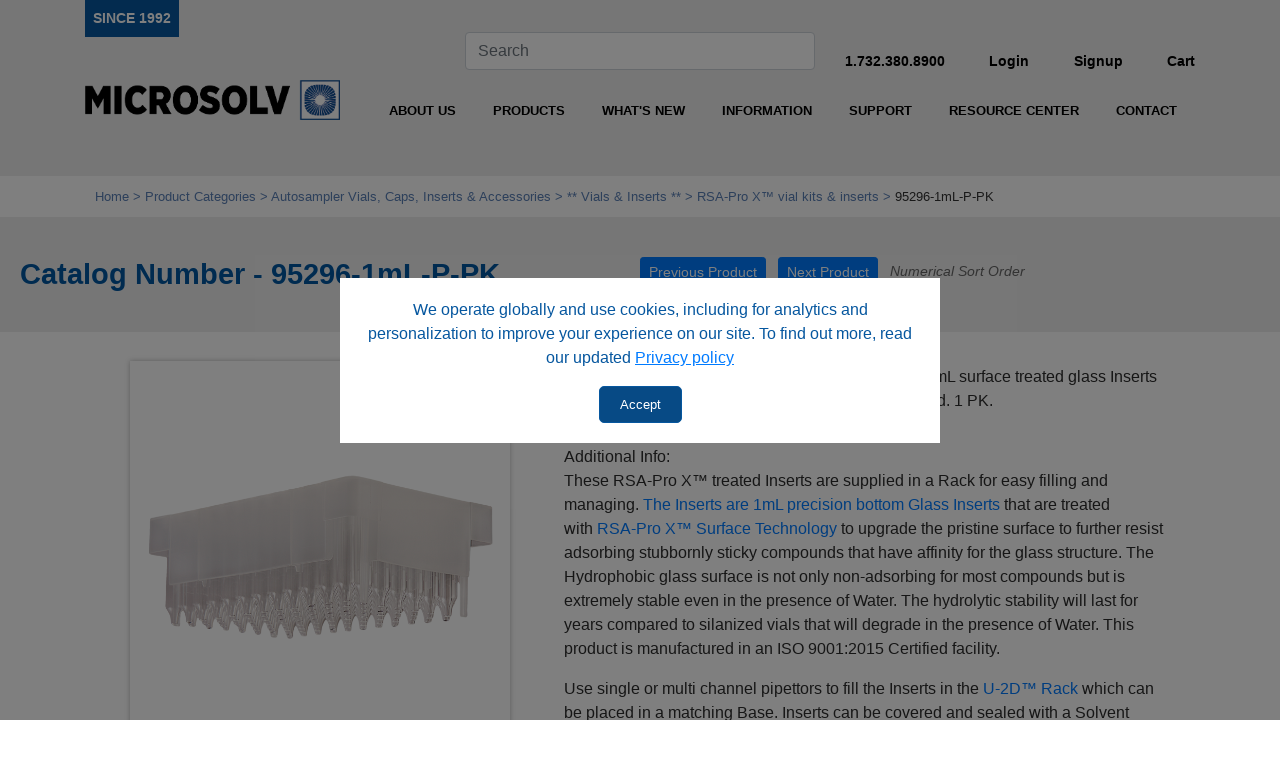

--- FILE ---
content_type: text/html; charset=utf-8
request_url: https://www.mtc-usa.com/product-details/id/4488109/catalog/95296-1ml-p-pk
body_size: 11672
content:


<!doctype html>
<html lang="en-us">
<head><title>95296-1mL-P-PK | Insert | Glass | 1mL | Rack-Loaded | MICROSOLV Technology Corp</title>
<meta name="description" content="1mL RSA-treated glass insert with wide conical point. Rack-loaded for micro-sample systems. Hydrophobic surface resists sticking.">
<meta http-equiv="content-type" content="text/html; charset=UTF-8">
<link rel="canonical" href="https://www.mtc-usa.com/product-details/id/4488109/catalog/95296-1ml-p-pk">
<meta property="og:PageTitle" content="95296-1mL-P-PK | Insert | Glass | 1mL | Rack-Loaded | MICROSOLV Technology Corp">
<meta property="og:PageDescription" content="1mL RSA-treated glass insert with wide conical point. Rack-loaded for micro-sample systems. Hydrophobic surface resists sticking.">
<meta name="google-site-verification" content="ug4x9c4GSMcpgZUBA9FjTl0q9UgbwkjHvLnX-p7gbMY">
<noscript><iframe src="https://www.googletagmanager.com/ns.html?id=GTM-566GT9PR" height="0" width="0" style="display:none;visibility:hidden"></iframe></noscript>
<meta name="viewport" content="width=device-width, initial-scale=1, shrink-to-fit=no">
<meta property="og:type" content="website">
<xxx_script src="https://code.jquery.com/jquery-3.3.1.slim.min.js" integrity="sha384-q8i/X+965DzO0rT7abK41JStQIAqVgRVzpbzo5smXKp4YfRvH+8abtTE1Pi6jizo" crossorigin="anonymous"></xxx_script>
<xxxscript type="text/javascript" src="/images/MICROSOLV/site/script/jquery.cookie.js"></xxxscript>
<script type="text/javascript" src="/CommonAssets/JSAddOns/jquery-3.3.1.min.js" btm-no-below="" btm-consolioff=""></script>
<script async="" src="https://www.googletagmanager.com/gtag/js?id=" btmsct="10" btm-consolioff=""></script>

<script btmsct="10" btm-consolioff="">
  window.dataLayer = window.dataLayer || [];
  function gtag(){dataLayer.push(arguments);}
  gtag('js', new Date());
  gtag('config', 'G-258RKPYGGQ');
  gtag('config', 'G-7YZPTS97CV');

</script>

<script btm-consolioff="" type="text/javascript" btmsct="10">
    window['__escToAdmin.targetPage'] = 'ViewRedirector.aspx?_vsp=eEo4ZFFtZnMxcGtwaUpQKy15MzFOY1V2Ri83RjRBR3BhaHYwSTUxRVlFOEErQUQwLQ==';
    window['__escToAdmin.simpleMode'] = true;
</script>

<script btmconsoli-off="" btm-consoli-expelled="has dynamic values">
  /* GRABBING THE CURRENT PRODUCT IT */
  var _carousetProdID = '4488109';
</script>

<script btm-consoli-expelled="has dynamic values">
  var __userID = '-1'
</script>
<link type="text/css" rel="stylesheet" href="/cnsldt_70557111.cssx?xid=YTBkYklZWGFkRnBqVWsvSFZLSkYzZytBRDBBUFEt" btm-info="consoli">
<script src="/commonassets/jsaddons/everypage.js?v=1.02" type="text/javascript" btm-file="missing" btm-info="consoli"></script>
<script type="text/javascript" src="/cnsldt_18965999.jsx?xid=YTBkYklZWGFkRnBqVWsvSFZLSkYzZytBRDBBUFEt" btm-info="consoli"></script></head>
<body id="HtmlBody"><div id="cookie-pop-overlay">
  <div>
	<p>
	  We operate globally and use cookies, including for analytics and personalization to improve your experience on our site. To find out more, read our updated <a href="/privacy">Privacy policy</a>
	</p>
	<button class="bttn" id="cookie-accept">
	  Accept
	</button><!--button id="cookie-decline"
class="bttn">
Decline
</button-->
  </div>
</div>

<header class="pb-5">
  <div class="container">
	<div class="row top">
	  <div class="col-md-3 col-lg-2">
		<div class="since-1992">
		  <a href="https://www.mtc-usa.com" title="Micro Solv Technology Corporation">SINCE 1992</a>
		</div>
	  </div>

	  <div class="d-none d-lg-block col-lg-2">
		&nbsp;
	  </div>

	  <div class="col-md-4 col-lg-4 flex-me">
		<form class="form-inline" id="site-search-form">
		  <input aria-label="Search" class="form-control" id="header-search-input" placeholder="Search" type="search">&nbsp;
		</form>
	  </div>

	  <div class="d-none d-md-block col-md-5 col-lg-4">
		<ul class="nav-row">
		  <li>
			<a href="tel:17323808900">1.732.380.8900</a>
		  </li>
		  <li>
  <a id="header-login" href="/mtc-login" title="Login">Login</a> 
</li>
<li><a href="/mtc-signup#/" title="Signup">Signup</a></li>

		  <li>
			<a href="/mtc-cart">Cart</a>
		  </li>
		</ul>
	  </div>
	</div>

	<div class="row">
	  <div class="col-md-12 col-lg-3 text-center">
		<a href="https://www.mtc-usa.com" title="Micro Solv Technology Corporation"><img alt="Micro Solv Technology Corporation" class="mb-2" id="h-logo" src="/Images/MICROSOLV/site/images/new-logo-25/marketing-logo.png"> </a>
	  </div>

	  <div class="col-md-12 col-lg-9" id="nav-con">
		<nav>
  <ul>
	<li>
	  <a href="/company-profile" title="About Us">ABOUT US</a>

	  <ul>
		<li>
		  <a href="/company-profile" title="Company Profile">Company Profile</a>
		</li>
		<li>
		  <a href="/why-do-business-with-us" title="Why Do Business with Us">Why Do Business with Us</a>
		</li>
		<li>
		  <a href="/policies-procedures" title="Policies and Procedures">Policies and Procedures</a>
		</li>
		<li>
		  <a href="/holiday-schedule" title="Holiday Schedule">Holiday Schedule</a>
		</li>
		<li>
		  <a href="/scientific-advisory-board" title="Scientific Advisory Board">Scientific Advisory Board</a>
		</li>
	  </ul>
	</li>
	<li>
	  <a href="/categories" title="Products">PRODUCTS</a>
	  <ul>
		<li>
		  <a href="/categories" title="Category">Category 
			<span class="fa fa-caret-right">

			</span></a> <!-- Begin dynamic categories -->








<ul>
  



  












  


<li>
<a href='/category/id/301/autosampler-vials-caps-inserts-accessories'>Autosampler Vials, Caps, Inserts & Accessories

<span class="fa fa-caret-right">
</span>

</a>
					 


  






<ul> 










  


<li>
<a href='/category/id/310/caps'>** Caps **

<span class="fa fa-caret-right">
</span>

</a>
					 


  






<ul> 










  


<li>
<a href='/category/id/1855/caps-aqr-brand-screw-snap'>Caps - AQR™ Brand Screw & Snap

</a>
					 


  


</li>












  


<li>
<a href='/category/id/319/crimp-caps'>Crimp Caps

</a>
					 


  


</li>












  


<li>
<a href='/category/id/311/headspace-caps'>Headspace Caps

</a>
					 


  


</li>












  


<li>
<a href='/category/id/325/push-caps'>Push Caps

</a>
					 


  


</li>












  


<li>
<a href='/category/id/327/screw-caps'>Screw Caps

</a>
					 


  


</li>












  


<li>
<a href='/category/id/323/septa-only-for-caps'>Septa Only - for Caps

</a>
					 


  


</li>












  


<li>
<a href='/category/id/321/snap-caps'>Snap Caps

</a>
					 


  










</li>

</ul></li> 






  


<li>
<a href='/category/id/302/vials-inserts'>** Vials & Inserts **

<span class="fa fa-caret-right">
</span>

</a>
					 


  






<ul> 










  


<li>
<a href='/category/id/330/screw-top-vials'>*Screw Top Vials*

</a>
					 


  


</li>












  


<li>
<a href='/category/id/322/snap-top-vials'>*Snap Top Vials*

</a>
					 


  


</li>












  


<li>
<a href='/category/id/318/crimp-top-vials-serum-finish'>Crimp Top Vials - Serum Finish

</a>
					 


  


</li>












  


<li>
<a href='/category/id/341/epa-style-vials-caps'>EPA Style Vials & Caps

</a>
					 


  


</li>












  


<li>
<a href='/category/id/307/headspace-vials'>Headspace Vials

</a>
					 


  


</li>












  


<li>
<a href='/category/id/303/inserts-for-low-volume-samples'>Inserts for Low Volume Samples

</a>
					 


  


</li>












  


<li>
<a href='/category/id/1861/plastic-vials-pfas-bio-compatible'>Plastic Vials - PFAS & Bio Compatible

</a>
					 


  


</li>












  


<li>
<a href='/category/id/304/push-top-vials'>Push Top Vials

</a>
					 


  


</li>












  


<li>
<a href='/category/id/370/rsa-pro-x-vial-kits-inserts'>RSA-Pro X™ vial kits & inserts

</a>
					 


  


</li>












  


<li>
<a href='/category/id/329/rsa-low-volume-vials-inserts'>RSA™ low volume vials & inserts

</a>
					 


  


</li>












  


<li>
<a href='/category/id/334/rsa-vials-screw-snap-tops'>RSA™ vials | screw & snap tops

</a>
					 


  


</li>












  


<li>
<a href='/category/id/317/specialty-vials'>Specialty Vials

</a>
					 


  


</li>












  


<li>
<a href='/category/id/338/u-2d-micro-sample-management'>U-2D™ Micro- sample management

</a>
					 


  










</li>

</ul></li> 






  


<li>
<a href='/category/id/305/vial-cap-kits'>*** Vial & Cap Kits ***

<span class="fa fa-caret-right">
</span>

</a>
					 


  






<ul> 










  


<li>
<a href='/category/id/320/crimp-top-vial-cap-kits'>Crimp Top Vial & Cap Kits

</a>
					 


  


</li>












  


<li>
<a href='/category/id/306/push-top-vial-cap-kits'>Push Top Vial & Cap Kits

</a>
					 


  


</li>












  


<li>
<a href='/category/id/344/rsa-vial-cap-kits'>RSA™ Vial & Cap Kits

</a>
					 


  


</li>












  


<li>
<a href='/category/id/326/screw-top-vial-cap-kits'>Screw Top Vial & Cap Kits

</a>
					 


  


</li>












  


<li>
<a href='/category/id/324/snap-top-vial-cap-kits'>Snap Top Vial & Cap Kits

</a>
					 


  










</li>

</ul></li> 






  


<li>
<a href='/category/id/316/accessories-for-vials'>Accessories for Vials

</a>
					 


  


</li>












  


<li>
<a href='/category/id/331/storage-vials-caps-vial-boxes'>Storage Vials, Caps & Vial Boxes

</a>
					 


  


</li>












  


<li>
<a href='/category/id/1738/the-vial-centrifuge'>The Vial Centrifuge™

</a>
					 


  










</li>

</ul></li> 






  


<li>
<a href='/category/id/74/bottles-for-hplc-mobile-phase'>Bottles for HPLC Mobile Phase

<span class="fa fa-caret-right">
</span>

</a>
					 


  






<ul> 










  


<li>
<a href='/category/id/90/mobile-phase-bottles-for-hplc-non-coated'>Mobile Phase Bottles for HPLC  Non-Coated

</a>
					 


  


</li>












  


<li>
<a href='/category/id/91/mobile-phase-bottles-for-hplc-safety-coated'>Mobile Phase Bottles for HPLC  Safety-Coated

</a>
					 


  


</li>












  


<li>
<a href='/category/id/75/solvent-bottle-caps-accessories'>Solvent Bottle Caps & Accessories

</a>
					 


  










</li>

</ul></li> 






  


<li>
<a href='/category/id/1/capillary-electrophoresis'>Capillary Electrophoresis

<span class="fa fa-caret-right">
</span>

</a>
					 


  






<ul> 










  


<li>
<a href='/category/id/3/capillaries-for-ce'>Capillaries for CE

</a>
					 


  


</li>












  


<li>
<a href='/category/id/2/miscellaneous-ce-items'>Miscellaneous CE Items

</a>
					 


  


</li>












  


<li>
<a href='/category/id/5/polyimide-window-maker'>Polyimide Window Maker

</a>
					 


  










</li>

</ul></li> 






  


<li>
<a href='/category/id/72/filters-mobile-phase-solvent-filter-paper'>Filters - Mobile Phase, Solvent & Filter Paper

<span class="fa fa-caret-right">
</span>

</a>
					 


  






<ul> 










  


<li>
<a href='/category/id/1863/antarisz-filter-paper'>Antarisz Filter Paper

</a>
					 


  


</li>












  


<li>
<a href='/category/id/1862/antarisz-low-cost-syringe-filters-hplc-general-lab-use'>Antarisz Low Cost Syringe Filters | HPLC & General Lab Use

</a>
					 


  


</li>












  


<li>
<a href='/category/id/1865/antarisz-vent-filters'>Antarisz Vent Filters

</a>
					 


  


</li>












  


<li>
<a href='/category/id/86/aq-syringe-filters-pharma-grade-hplc-sample-prep'>AQ™ Syringe Filters | Pharma Grade HPLC Sample Prep

</a>
					 


  


</li>












  


<li>
<a href='/category/id/1851/filter-stones-mobile-phase-inlet-filters-epp-porous-products'>Filter Stones - Mobile Phase Inlet Filters - EPP Porous Products

</a>
					 


  


</li>












  


<li>
<a href='/category/id/1850/inline-mobile-phase-filters-peek-body-with-replaceable-filters-elements'>Inline Mobile Phase Filters - PEEK Body with Replaceable Filters Elements

</a>
					 


  


</li>












  


<li>
<a href='/category/id/73/last-drop-type-mobile-phase-inlet-solvent-filters'>Last Drop Type Mobile Phase Inlet Solvent Filters

</a>
					 


  


</li>












  


<li>
<a href='/category/id/88/membrane-discs-for-mobile-phase-filtration'>Membrane Discs for Mobile Phase Filtration

</a>
					 


  


</li>












  


<li>
<a href='/category/id/89/vacuum-solvent-filter-degassers-all-glass'>Vacuum Solvent Filter Degassers - All Glass

</a>
					 


  










</li>

</ul></li> 






  


<li>
<a href='/category/id/59/fittings-accessories-for-hplc'>Fittings & Accessories for HPLC

<span class="fa fa-caret-right">
</span>

</a>
					 


  






<ul> 










  


<li>
<a href='/category/id/371/di-ad-hplc-column-connectors'>Di-Ad HPLC Column Connectors

</a>
					 


  


</li>












  


<li>
<a href='/category/id/61/nuts-ferrules-accessories'>Nuts, Ferrules & Accessories

</a>
					 


  


</li>












  


<li>
<a href='/category/id/1740/unions-adapters-connectors'>Unions & Adapters - Connectors

<span class="fa fa-caret-right">
</span>

</a>
					 


  






<ul> 










  


<li>
<a href='/category/id/1736/connectors-adapters-for-tubing'>Connectors - Adapters for Tubing

</a>
					 


  


</li>












  


<li>
<a href='/category/id/68/connectors-unions-for-tubing'>Connectors - Unions for Tubing

</a>
					 


  










</li>

</ul></li> 

</ul></li> 






  


<li>
<a href='/category/id/308/headspace-gc-vials-caps'>Headspace GC - Vials & Caps

<span class="fa fa-caret-right">
</span>

</a>
					 


  






<ul> 










  


<li>
<a href='/category/id/312/caps-for-headspace-vials'>Caps for Headspace Vials

</a>
					 


  


</li>












  


<li>
<a href='/category/id/309/vials-for-headspace'>Vials for Headspace

</a>
					 


  










</li>

</ul></li> 






  


<li>
<a href='/category/id/70/hplc-column-hardware'>HPLC Column Hardware

<span class="fa fa-caret-right">
</span>

</a>
					 


  






<ul> 










  


<li>
<a href='/category/id/1838/column-end-plugs'>Column End Plugs

</a>
					 


  


</li>












  


<li>
<a href='/category/id/80/column-sets-all-peek'>Column Sets - All-PEEK

</a>
					 


  


</li>












  


<li>
<a href='/category/id/1846/frits-ss-titanium'>Frits - SS & Titanium

</a>
					 


  


</li>












  


<li>
<a href='/category/id/71/packing-slurry-reservoir-kits'>Packing - Slurry Reservoir Kits

</a>
					 


  


</li>












  


<li>
<a href='/category/id/1847/replacement-parts-packing'>Replacement Parts - Packing

</a>
					 


  










</li>

</ul></li> 






  


<li>
<a href='/category/id/7/hplc-columns'>HPLC Columns

<span class="fa fa-caret-right">
</span>

</a>
					 


  






<ul> 










  


<li>
<a href='/category/id/42/amide-type-c-hplc-columns'>Amide TYPE-C™ HPLC Columns

</a>
					 


  


</li>












  


<li>
<a href='/category/id/126/amino'>Amino

<span class="fa fa-caret-right">
</span>

</a>
					 


  






<ul> 










  


<li>
<a href='/category/id/277/cogent-hps-amino'>Cogent HPS™ Amino

</a>
					 


  


</li>












  


<li>
<a href='/category/id/127/cogent-microbee-amino-columns'>Cogent MicroBee™ Amino columns

</a>
					 


  


</li>












  


<li>
<a href='/category/id/232/cogent-np-amino'>Cogent NP™ Amino

</a>
					 


  










</li>

</ul></li> 






  


<li>
<a href='/category/id/30/bidentate-c18-type-c'>Bidentate C18™ - TYPE-C™

</a>
					 


  


</li>












  


<li>
<a href='/category/id/24/bidentate-c8-type-c'>Bidentate C8™ - TYPE-C™

</a>
					 


  


</li>












  


<li>
<a href='/category/id/214/c12'>C12

</a>
					 


  


</li>












  


<li>
<a href='/category/id/28/c18'>C18

<span class="fa fa-caret-right">
</span>

</a>
					 


  






<ul> 










  


<li>
<a href='/category/id/348/c18-similars'>C18 Similars™

<span class="fa fa-caret-right">
</span>

</a>
					 


  






<ul> 










  


<li>
<a href='/category/id/104/bondapak-c18-column-alternative'>µBondapak® C18 Column Alternative

</a>
					 


  


</li>












  


<li>
<a href='/category/id/147/cogent-hyper-similars-c18'>Cogent Hyper-Similars™ C18

</a>
					 


  


</li>












  


<li>
<a href='/category/id/163/cogent-nova-similars-c18'>Cogent Nova-Similars™ C18

</a>
					 


  


</li>












  


<li>
<a href='/category/id/170/cogent-zx-similars-c18'>Cogent Zx Similars™ C18

</a>
					 


  










</li>

</ul></li> 






  


<li>
<a href='/category/id/105/cogent-axis-c18'>Cogent Axis™ C18

</a>
					 


  


</li>












  


<li>
<a href='/category/id/265/cogent-hps-c18'>Cogent HPS™ C18

</a>
					 


  


</li>












  


<li>
<a href='/category/id/299/cogent-rp-c18-abx'>Cogent RP C18 ABX™

</a>
					 


  


</li>












  


<li>
<a href='/category/id/218/cogent-rp-c18'>Cogent RP™ C18

</a>
					 


  


</li>












  


<li>
<a href='/category/id/294/cogent-rp-c18-pe'>Cogent RP™ C18 PE

</a>
					 


  










</li>

</ul></li> 






  


<li>
<a href='/category/id/256/c30'>C30

</a>
					 


  


</li>












  


<li>
<a href='/category/id/201/c4'>C4

</a>
					 


  


</li>












  


<li>
<a href='/category/id/22/c8'>C8

<span class="fa fa-caret-right">
</span>

</a>
					 


  






<ul> 










  


<li>
<a href='/category/id/349/c8-similars'>C8 Similars™

<span class="fa fa-caret-right">
</span>

</a>
					 


  






<ul> 










  


<li>
<a href='/category/id/353/cogent-hyper-similars-c8'>Cogent Hyper|Similars™ C8

</a>
					 


  


</li>












  


<li>
<a href='/category/id/161/cogent-nova-similars-c8'>Cogent Nova Similars™ C8

</a>
					 


  


</li>












  


<li>
<a href='/category/id/168/cogent-zx-similars-c8'>Cogent Zx Similars™ C8

</a>
					 


  


</li>












  


<li>
<a href='/category/id/99/waters-bondapak-c8'>Waters® µBondapak® C8

</a>
					 


  










</li>

</ul></li> 






  


<li>
<a href='/category/id/263/cogent-hps-c8'>Cogent HPS™ C8

</a>
					 


  


</li>












  


<li>
<a href='/category/id/209/cogent-rp-c8'>Cogent RP™ C8

</a>
					 


  










</li>

</ul></li> 






  


<li>
<a href='/category/id/1841/column-couplers'>Column Couplers

</a>
					 


  


</li>












  


<li>
<a href='/category/id/117/cyano'>Cyano

<span class="fa fa-caret-right">
</span>

</a>
					 


  






<ul> 










  


<li>
<a href='/category/id/119/cogent-axis-cyano'>Cogent Axis™ Cyano

</a>
					 


  


</li>












  


<li>
<a href='/category/id/273/cogent-hps-cyano'>Cogent HPS™ Cyano

</a>
					 


  


</li>












  


<li>
<a href='/category/id/130/cogent-microbee-cyano'>Cogent MicroBee™ Cyano

</a>
					 


  


</li>












  


<li>
<a href='/category/id/289/cogent-np-cyano'>Cogent NP™ Cyano

</a>
					 


  


</li>












  


<li>
<a href='/category/id/224/cogent-rp-cyano-columns'>Cogent RP™ Cyano, columns

</a>
					 


  










</li>

</ul></li> 






  


<li>
<a href='/category/id/251/diamond-hydride-type-c'>Diamond Hydride™ - TYPE-C™

</a>
					 


  


</li>












  


<li>
<a href='/category/id/46/diol-type-c-np-versatile-hplc-columns'>Diol TYPE-C™ & NP: Versatile HPLC Columns

<span class="fa fa-caret-right">
</span>

</a>
					 


  






<ul> 










  


<li>
<a href='/category/id/282/cogent-np-diol'>Cogent NP™ Diol

</a>
					 


  


</li>












  


<li>
<a href='/category/id/48/versatile-cogent-diol-hplc-columns'>Versatile Cogent Diol™ HPLC Columns

</a>
					 


  










</li>

</ul></li> 






  


<li>
<a href='/category/id/81/guard-column-holders'>Guard Column Holders

</a>
					 


  


</li>












  


<li>
<a href='/category/id/379/inline-filters-hplc'>Inline Filters - HPLC

</a>
					 


  


</li>












  


<li>
<a href='/category/id/182/ion-exchange'>Ion Exchange

<span class="fa fa-caret-right">
</span>

</a>
					 


  






<ul> 










  


<li>
<a href='/category/id/183/cogent-iex-sax'>Cogent IEX SAX™

</a>
					 


  


</li>












  


<li>
<a href='/category/id/188/cogent-iex-scx'>Cogent IEX SCX™

</a>
					 


  


</li>












  


<li>
<a href='/category/id/192/cogent-iex-wax'>Cogent IEX WAX™

</a>
					 


  


</li>












  


<li>
<a href='/category/id/196/cogent-iex-wcx'>Cogent IEX WCX™

</a>
					 


  










</li>

</ul></li> 






  


<li>
<a href='/category/id/1848/method-development-rp'>Method Development - RP™

</a>
					 


  


</li>












  


<li>
<a href='/category/id/144/pfp-pentafluorophenyl'>PFP Pentafluorophenyl

</a>
					 


  


</li>












  


<li>
<a href='/category/id/111/phenyl'>Phenyl

<span class="fa fa-caret-right">
</span>

</a>
					 


  






<ul> 










  


<li>
<a href='/category/id/270/cogent-hps-phenyl'>Cogent HPS™ Phenyl

</a>
					 


  


</li>












  


<li>
<a href='/category/id/1864/cogent-rp-biphenyl-diphenyl'>Cogent RP Biphenyl & Diphenyl

</a>
					 


  


</li>












  


<li>
<a href='/category/id/221/cogent-rp-phenyl'>Cogent RP™ Phenyl

</a>
					 


  


</li>












  


<li>
<a href='/category/id/350/phenyl-similars'>Phenyl Similars™

<span class="fa fa-caret-right">
</span>

</a>
					 


  






<ul> 










  


<li>
<a href='/category/id/133/cogent-microbee-phenyl'>Cogent MicroBee™ Phenyl

</a>
					 


  


</li>












  


<li>
<a href='/category/id/166/cogent-nova-similars-phenyl'>Cogent Nova-Similars™ - Phenyl

</a>
					 


  










</li>

</ul></li> 

</ul></li> 






  


<li>
<a href='/category/id/230/phenyl-hexyl'>Phenyl Hexyl

</a>
					 


  


</li>












  


<li>
<a href='/category/id/241/phenyl-hydride-type-c'>Phenyl Hydride™-TYPE-C™

</a>
					 


  


</li>












  


<li>
<a href='/category/id/13/silica-un-modified'>Silica - (un-modified)

<span class="fa fa-caret-right">
</span>

</a>
					 


  






<ul> 










  


<li>
<a href='/category/id/259/cogent-hps-silica'>Cogent HPS™ Silica

</a>
					 


  


</li>












  


<li>
<a href='/category/id/94/cogent-microbee-silica-hplc'>Cogent MicroBee™ Silica HPLC

</a>
					 


  


</li>












  


<li>
<a href='/category/id/285/cogent-np-silica'>Cogent NP™ Silica

</a>
					 


  


</li>












  


<li>
<a href='/category/id/15/cogent-silica-c-type-c'>Cogent Silica-C™ - TYPE-C™

</a>
					 


  










</li>

</ul></li> 






  


<li>
<a href='/category/id/52/type-c-method-development-kits'>TYPE-C™ Method Development Kits

<span class="fa fa-caret-right">
</span>

</a>
					 


  






<ul> 










  


<li>
<a href='/category/id/57/metabolomic-method-development-kits'>Metabolomic Method Development Kits

</a>
					 


  


</li>












  


<li>
<a href='/category/id/53/type-c-method-development-kits'>TYPE-C Method Development Kits

</a>
					 


  










</li>

</ul></li> 






  


<li>
<a href='/category/id/37/uda-weak-cation-exchange-aqueous-normal-phase'>UDA™ Weak Cation Exchange |Aqueous Normal Phase

</a>
					 


  


</li>












  


<li>
<a href='/category/id/246/udc-cholesterol-type-c'>UDC-Cholesterol™ TYPE-C™

</a>
					 


  










</li>

</ul></li> 






  


<li>
<a href='/category/id/332/plates-sealing-mats'>Plates & Sealing Mats

</a>
					 


  


</li>












  


<li>
<a href='/category/id/77/qualification-kits-hox-chemical-solutions'>Qualification Kits & HoX - Chemical Solutions

<span class="fa fa-caret-right">
</span>

</a>
					 


  






<ul> 










  


<li>
<a href='/category/id/78/kits-for-hplc-qualification-diy'>Kits for HPLC Qualification - DIY

</a>
					 


  


</li>












  


<li>
<a href='/category/id/79/kits-for-uv-vis-calibration-diy'>Kits for UV-vis Calibration- DIY

</a>
					 


  










</li>

</ul></li> 






  


<li>
<a href='/category/id/66/sample-loops-hplc-gc-injectors'>Sample Loops - HPLC & GC Injectors

</a>
					 


  


</li>












  


<li>
<a href='/category/id/87/syringes-for-chromatography'>Syringes for Chromatography

</a>
					 


  


</li>












  


<li>
<a href='/category/id/62/tools-for-chromatography'>Tools for Chromatography

</a>
					 


  


</li>












  


<li>
<a href='/category/id/64/tubing-laboratory-grade'>Tubing - Laboratory Grade

<span class="fa fa-caret-right">
</span>

</a>
					 


  






<ul> 










  


<li>
<a href='/category/id/1739/flexitubes-space-saving-peek-hplc-tubing'>FlexiTubes - Space Saving PEEK HPLC Tubing

</a>
					 


  


</li>












  


<li>
<a href='/category/id/69/high-pressure-peek-tubing'>High Pressure - PEEK Tubing

</a>
					 


  


</li>












  


<li>
<a href='/category/id/364/high-pressure-ss-tubing'>High Pressure - SS Tubing

</a>
					 


  


</li>












  


<li>
<a href='/category/id/67/low-pressure-polymeric-tubing'>Low pressure - Polymeric Tubing

<span class="fa fa-caret-right">
</span>

</a>
					 


  






<ul> 










  


<li>
<a href='/category/id/366/etfe-tefzel-tubing'>ETFE - Tefzel Tubing

</a>
					 


  


</li>












  


<li>
<a href='/category/id/367/fep-teflon-fep-tubing'>FEP - Teflon FEP Tubing

</a>
					 


  


</li>












  


<li>
<a href='/category/id/368/pfa-perflouralkoxy-tubing'>PFA - PerFlourAlkoxy Tubing

</a>
					 


  


</li>












  


<li>
<a href='/category/id/365/ptfe-teflon-tubing'>PTFE - Teflon Tubing

</a>
					 


  










</li>

</ul></li> 






  


<li>
<a href='/category/id/65/tubing-tools'>Tubing Tools

</a>
					 




<!-- closing open tags: 2 -- this also closes the main UL -->


</li></ul>


</li></ul>






<!-- End dynamic categories -->


  
		</li>
		<li>
		  <a href="/menu_tech_prodspec" title="Specifications of Products">Specifications of Products</a>
		</li>
		<li>
		  <a href="/literature_overview" title="Product Literature">Product Literature</a>
		</li>
	  </ul>
	</li>
	<li>
	  <a href="/blog" title="Blog">WHAT&#39;S NEW</a>
	</li>
	<li>
	  <a href="/ti_list" title="Technical Information Links">INFORMATION</a>
	</li>
	<li>
	  <a href="#" title="Support">SUPPORT</a>
	  <ul>

		<li>
		  <a href="/calculators" title="Calculators">Calculators</a>
		</li>
		<li>
		  <a href="/ce" title="CE Primer">CE Primer</a>
		</li>
		<li>
		  <a href="/resellers-and-channel-partners" title="Channel Partners">Channel Partners</a>
		</li>
		<li>
		  <a href="/pq_download" title="Chem Solutions Software Download">Chem Solutions Software Download</a>
		</li>
		<li>
		  <a href="/credit-application" title="Credit Application">Credit Application</a>
		</li>
		<li>
		  <a href="/Images/MICROSOLV/site/docs/How_to_create_a_new_user_on_the_MICROSOLV_Website.pdf" target="_blank" title="How to Create a New User">How to Create a New User</a>
		</li>
		<li>
		  <a href="/Images/MICROSOLV/site/docs/How_to_place_an_order_on_the_MICROSOLV_Website.pdf" target="_blank" title="How to Place an Order">How to Place an Order</a>
		</li>
		<li>
		  <a href="/HPLCColumnFinder" title="HPLC Column Finder">HPLC Column Finder</a>
		</li>
		<li>
		  <a href="/msds" title="MSDS">MSDS</a>
		</li>
		<li>
		  <a href="/dra" title="New Reseller Application Form">New Reseller Application Form</a>
		</li>
		<li>
		  <a href="/operating-manuals" title="Operating Manuals">Operating Manuals</a>
		</li>
		<li>
		  <a href="/tech_support_form" title="Report a Problem">Report a Problem</a>
		</li>
		<li>
		  <a href="/request-samples" title="Request Samples">Request Samples</a>
		</li>
		<li>
		  <a href="/hplc_troubleshoot_form" title="Request Troubleshooting and Technical Assistance">Request Troubleshooting and Technical Assistance</a>
		</li>
		<li>
		  <a href="/technical-assistance" title="Technical Assistance Options">Technical Assistance Options</a>
		</li>
		<li>
		  <a href="/usp-listing-of-columns" title="USP Listing of Columns">USP Listing of Columns</a>
		</li>
		<li>
		  <a href="/whitepapers" title="White Papers">White Papers</a>
		</li>
	  </ul>
	</li>
	<li>
	  <a href="/kb" title="Resource Center">RESOURCE CENTER</a>
	  <ul>
		<li>
		  <a href="/kb-article/application-notes-appnotes-listed-by-compound/category/96" title="Application Notes by Compounds">Application Notes by Compounds</a>
		</li>
		<li>
		  <a href="/category/46/51/49/" title="Cogent HPLC Column Recommendationsl">Cogent HPLC Column Recommendations</a>
		</li>
		<li>
		  <a href="/category/46/51/53/" title="Cogent TYPE-C™ Column Information">Cogent TYPE-C&trade; Column Information</a>
		</li>
		<!--<li>
		  <a href="/category/46/8/" title="Frequently Asked Questions">Frequently Asked Questions</a>
		</li>-->
		<li>
		  <a href="/category/46/51/18/" title="HPLC Tips and Tricks">HPLC Tips and Tricks</a>
		</li>
		<li>
		  <a href="/kb" title="Resource Center Home">Resource Center Home</a>
		</li>
		<li>
		  <a href="/category/46/8/9/78/" title="RSA™ Vials">RSA&trade; Vials</a>
		</li>
		<li>
		  <a href="/category/46/" title="Technical Articles">Technical Articles</a>
		</li>
	  </ul>
	</li>
	<li>
	  <a href="/contact" title="Contact">CONTACT</a>
	  <ul>
		<li>
		  <a href="/contact" title="Customer Service Email">Customer Service Email</a>
		</li>
		<li>
		  <a href="/tech_support_form" title="Technical Service Email">Technical Service Email</a>
		</li>
	  </ul>
	</li>
  </ul>
</nav>

	  </div>
	</div>

	<div class="row d-block d-md-none">
	  <div class="col-12 text-center">
		<div class="fa fa-bars" id="mobile-nav-btn">
		  &nbsp;
		</div>
	  </div>
	</div>
  </div>
</header>
<main id="main"> <div class="PrintFriendly">


    


<!-- META BEGIN  |-->






<!-- META ENDS -->







<!-- FUNCTIONALITY FOR HOVERING ON CUSTOM-ORDER-ITEMS, PER TASK #22942352 -->








<div class="container">
  <section id="breadcrumbs">
	<ul>
	  <li>
		<a href="/" title="MICROSOLV Technology Corporation">Home</a>
	  </li>
	  <li>
		<a href="/categories" title="Product Categories">Product Categories</a>
	  </li>
	  

<li>
	  <a href="/category/id/301/autosampler-vials-caps-inserts-accessories" title="Autosampler Vials, Caps, Inserts & Accessories">Autosampler Vials, Caps, Inserts & Accessories</a>
</li>

<li>
	  <a href="/category/id/302/vials-inserts" title="** Vials & Inserts **">** Vials & Inserts **</a>
</li>

<li>
	  <a href="/category/id/370/rsa-pro-x-vial-kits-inserts" title="RSA-Pro X™ vial kits & inserts">RSA-Pro X™ vial kits & inserts</a>
</li>


	
	  <li>
		95296-1mL-P-PK
	  </li>	
	</ul>
  </section>
</div>

<section class="banner-default row" id="banner">
  <div class='row' style='width:100%'>
	<div class='col-md-12 col-lg-6'>
  <h1>
	Catalog Number - 95296-1mL-P-PK
  </h1>
	</div>
	<div class='col-md-12 col-lg-6'>
	  
	  
		  <!-- BEGIN: PRODUCT CAROUSEL DISPLAY AREA -->
		  <div style='display:none;' id='pnlCarousel'>
			
			<div>
			  <a href='' id='lnkCarouselPrev' class='btn btn-primary btn-sm mr-2'>Previous Product</a>
			  <a href='' id='lnkCarouselNext' class='btn btn-primary btn-sm mr-2'>Next Product</a>
			  
			<span style='
	display:none;
    font-style: italic;
    margin-top: 0px;
    color: #666;' id='pnlNumericalSort'>
				Numerical Sort Order 
			</span>
			
			  
			  <a href='' id='lnkCarouselCat'>Return to 
				<span>category</span>
			  </a>
			</div>
			
			<div style='
	display:none;
    font-style: italic;
    margin-top: 0px;
    color: #666;' id='pnlFiltersInfo'>
				Filters Applied: 
				<span>...</span>
			</div>

		  </div>
		  <!-- END: PRODUCT CAROUSEL DISPLAY AREA -->
		  
		  	  
	  
	  
	  
	</div>
  </div>
</section>

<div class="container">
  <section id="content">
	<div class="row" id="product-item-info" style='margin-bottom:50px;'>
	  <div class="col-12 col-sm-12 col-md-5 py-1">



		
		<div class="pkg-slider">
		  
<div>
  <div class="d-block pointer" data-fancybox="mtc" data-src="/images/microsolv/gallery_images/1ML_rack_700_8400.png" click='javascript:void(0)'>
	<img class="img-fluid" src="/jpgx/qpng/4692/p/images/microsolv/gallery_images/1ML_rack_700_8400.png" loading="lazy">
  </div>
</div>

<div>
  <div class="d-block pointer" data-fancybox="mtc" data-src="/images/microsolv/gallery_images/1ML_Rack_2_700_5517.png" click='javascript:void(0)'>
	<img class="img-fluid" src="/jpgx/qpng/4692/p/images/microsolv/gallery_images/1ML_Rack_2_700_5517.png" loading="lazy">
  </div>
</div>

<div>
  <div class="d-block pointer" data-fancybox="mtc" data-src="/images/microsolv/gallery_images/95296_I_1ML_700_454.png" click='javascript:void(0)'>
	<img class="img-fluid" src="/jpgx/qpng/4692/p/images/microsolv/gallery_images/95296_I_1ML_700_454.png" loading="lazy">
  </div>
</div>

<div>
  <div class="d-block pointer" data-fancybox="mtc" data-src="/images/microsolv/gallery_images/U_2D_Inserts_Remove_Easily_Image_for_Category_700_4140.png" click='javascript:void(0)'>
	<img class="img-fluid" src="/jpgx/qpng/4692/p/images/microsolv/gallery_images/U_2D_Inserts_Remove_Easily_Image_for_Category_700_4140.png" loading="lazy">
  </div>
</div>

<div>
  <div class="d-block pointer" data-fancybox="mtc" data-src="/images/microsolv/gallery_images/RSA_Pro_X_Hydrolytic_Stability_Square_700_4284.png" click='javascript:void(0)'>
	<img class="img-fluid" src="/jpgx/qpng/4692/p/images/microsolv/gallery_images/RSA_Pro_X_Hydrolytic_Stability_Square_700_4284.png" loading="lazy">
  </div>
</div>


		</div>
		
		<div class="slider-nav p-2">
		  
<div>
<img class="img-fluid" src="/jpgx/qpng/4692/p/images/microsolv/gallery_images/1ML_rack_700_8400.png">
</div>

<div>
<img class="img-fluid" src="/jpgx/qpng/4692/p/images/microsolv/gallery_images/1ML_Rack_2_700_5517.png">
</div>

<div>
<img class="img-fluid" src="/jpgx/qpng/4692/p/images/microsolv/gallery_images/95296_I_1ML_700_454.png">
</div>

<div>
<img class="img-fluid" src="/jpgx/qpng/4692/p/images/microsolv/gallery_images/U_2D_Inserts_Remove_Easily_Image_for_Category_700_4140.png">
</div>

<div>
<img class="img-fluid" src="/jpgx/qpng/4692/p/images/microsolv/gallery_images/RSA_Pro_X_Hydrolytic_Stability_Square_700_4284.png">
</div>

		</div>
		

		


		
		


		


	  </div>
	  <div id="product-info" class="col-12 col-sm-12 col-md-7 py-2">


		<div class="pb-3">
		  
		  <p><strong>Inserts, RSA-Pro X, in Racks.</strong>&nbsp;Includes 576 clear, 1mL surface treated glass Inserts with wide conical Points in 6 Racks of 96. U-2D Brand. 1 PK.</p>
		  
		</div>

		
		<p class="mb-0">Additional Info:</p>
		<div id='divProduct'><p>These RSA-Pro X™ treated Inserts are supplied in a Rack for easy filling and managing.&nbsp;<a href="https://www.mtc-usa.com/product-details/id/4125433/catalog/95296-i-1ml" rel="noopener noreferrer nofollow">The Inserts are 1mL precision bottom Glass Inserts</a>&nbsp;that are treated with&nbsp;<a href="https://www.mtc-usa.com/RSA-Pro_X_Brand_Technical" rel="noopener noreferrer nofollow">RSA-Pro X™ Surface Technology</a>&nbsp;to upgrade the pristine surface to further resist adsorbing stubbornly sticky compounds that have affinity for the glass structure. The Hydrophobic glass surface is not only non-adsorbing for most compounds but is extremely stable even in the presence of Water. The hydrolytic stability will last for years compared to silanized vials that will degrade in the presence of Water. This product is manufactured in an ISO 9001:2015 Certified facility.</p><p>Use single or multi channel pipettors to fill the&nbsp;Inserts in the&nbsp;<a href="https://www.mtc-usa.com/category/id/338/u-2d-micro-sample-management" rel="noopener noreferrer nofollow">U-2D™ Rack&nbsp;</a>which can be placed in a matching Base. Inserts can be covered and sealed with a Solvent Resistant Mat (organic solvents) or a Silicone Rubber (aqueous) Mat and used for storage or directly in an autosampler that accepts, standard ANSI format, 96 Well Plates.</p><p><em>RSA-Pro X™ is often needed to prevent standards, proteins, peptides, enzymes, natural products and other precious compounds from sticking to borosilicate glass.&nbsp;U-2D™&nbsp;Base and Mats are sold separately.</em></p><p>These 1ml Inserts have a wide, conical point for fast filling and to minimize bubble formation. Inserts outer dimensions: 7.72mm x 44.85mm.</p></div>
		


		<form method="post" action="/cart/cartplus2.aspx" class="mb-5" data-method="add-to-cart">
		  <div class="row mt-3">
			
			<div class="col-12 col-sm-12 col-md-12 col-lg-5">
			  <p class="product-price">
				<span class='price' data-tag='price' data-id='4488109'>&nbsp;</span>
				
			  </p>
			</div>
			

			<!--  UID neither -->

			
			
			
		  </div>

		  

		  
		  <div class="row mt-3">
			<div class="col-12 col-sm-12 col-md-6 col-lg-4 pb-3">
			  <div id="qty-wrap">
				<label class="d-inline-block pr-3">QTY:</label>
				<input type="number" name="qty" value="1" class="form-control d-inline-block">
			  </div>
			</div>
			<div class="col-12 col-sm-12 col-md-6 col-lg-4 pb-3">
			  <input type="submit" class="order-product-btn" value="Add to Cart">
			  <input type="hidden" value="4488109" name="itemid">
			</div>
		  </div>
		  

		  
		  
		  

		  
		  
		  <div style="
					  margin-top: 50px;
					  position: absolute;
					  width: 100%;
					  text-align: right;
					  padding-right: 20px;
					  ">

			<a id='lnkProdInf' href="/specdev/mtcusa/services/prodpdf.aspx?sku=95296-1mL-P-PK&print=1" xtarget="_blank" style="color: #808080;text-decoration: none;">

			  <span class="fa fa-print" style="font-size: 18px;vertical-align: middle;display: inline-block;margin-right: 5px;/* color: #ccc; */">
			  </span>

			  Download Product Sheet
			</a>
		  </div>



		</form>
	  </div>
	</div>
  </section>
</div>







































<div class="iziModal modal" data-izimodal-title="Complete" id="success-modal">
	<div class="text-center">
		<h5>
			Added To Cart!
		</h5>
		<a class="item-btn" href="javascript:void(0);" id="con-shop" data-izimodal-close="">Continue Shopping </a> 
	 	<br>
	  	<a class="item-btn" href="/mtc-cart">Go to Cart </a>
	</div>
</div>










<div id='outer-overlay'>
<div id="ajax-overlay">
	<div class="loader loader--style1" title="0">
		<svg enable-background="new 0 0 40 40" height="80px" id="loader-1" version="1.1" viewbox="0 0 40 40" width="80px" x="0px" xml:space="preserve" xmlns="http://www.w3.org/2000/svg" xmlns:xlink="http://www.w3.org/1999/xlink" y="0px"> <path d="M20.201,5.169c-8.254,0-14.946,6.692-14.946,14.946c0,8.255,6.692,14.946,14.946,14.946
										 s14.946-6.691,14.946-14.946C35.146,11.861,28.455,5.169,20.201,5.169z M20.201,31.749c-6.425,0-11.634-5.208-11.634-11.634
										 c0-6.425,5.209-11.634,11.634-11.634c6.425,0,11.633,5.209,11.633,11.634C31.834,26.541,26.626,31.749,20.201,31.749z" fill="#000" opacity="0.2"></path> <path d="M26.013,10.047l1.654-2.866c-2.198-1.272-4.743-2.012-7.466-2.012h0v3.312h0
						   C22.32,8.481,24.301,9.057,26.013,10.047z" fill="#000" transform="rotate(0)"> <animatetransform attributename="transform" attributetype="xml" dur="0.5s" from="0 20 20" repeatcount="indefinite" to="360 20 20" type="rotate"></animatetransform> </path> </svg>
	</div>
</div>
</div>








</div> </main>

<footer>
  <section class="container">
	<div class="row pb-3">
	  <div class="col-12">
		<div class="since-1992">
		  SINCE 1992
		</div>
	  </div>
	</div>

	<div class="row">
	  <div class="col-lg-3">
		<a href="/" title="Micro Solv Technology Corporation"><img alt="Micro Solv Technology Corporation" class="mb-2" id="f-logo" src="/Images/MICROSOLV/site/images/new-logo-25/marketing-logo.png"> </a>

		<p class="greater">
		  Greater Wilmington, NC USA
		</p>
	  </div>

	  <div class="col-lg-1">
		&nbsp;
	  </div>

	  <div class="col-md-4 col-lg-2 nav-col">
		<ul>
		  <li>
			<a href="/company-profile">ABOUT US</a>
		  </li>
		  <li>
			<a href="/categories">PRODUCTS</a>
		  </li>
		  <li>
			<a href="/blog">WHAT&#39;S NEW</a>
		  </li>
		</ul>
	  </div>

	  <div class="col-md-4 col-lg-2 nav-col">
		<ul>
		  <li>
			<a href="/ti_list" target="_blank">INFORMATION</a>
		  </li>
		  <li>
			<a href="/ti_list">SUPPORT</a>
		  </li>
		  <li>
			<a href="/kb">RESOURCE CENTER</a>
		  </li>
		</ul>
	  </div>

	  <div class="col-md-4 col-lg-2 nav-col">
		<ul>
		  <li>
			<a href="/contact">CONTACT</a>
		  </li>
		  <li>
			<a href="/mtc-login">LOGIN</a>
		  </li>
		  <li>
			<a href="/mtc-signup">SIGNUP</a>
		  </li>
		</ul>
	  </div>

	  <div class="col-lg-2">
		<!--!Font Awesome Free 6.5.1 by @fontawesome - https://fontawesome.com License - https://fontawesome.com/license/free Copyright 2024 Fonticons, Inc.--><!-- linked in --><a class="footer-social" href="http://www.linkedin.com/company/MICROSOLV-technology-corporation?trk=fc_badge" target="_blank" title="LinkedIn"><svg height="44" viewbox="0 0 448 512" width="40" xmlns="http://www.w3.org/2000/svg"><path d="M416 32H31.9C14.3 32 0 46.5 0 64.3v383.4C0 465.5 14.3 480 31.9 480H416c17.6 0 32-14.5 32-32.3V64.3c0-17.8-14.4-32.3-32-32.3zM135.4 416H69V202.2h66.5V416zm-33.2-243c-21.3 0-38.5-17.3-38.5-38.5S80.9 96 102.2 96c21.2 0 38.5 17.3 38.5 38.5 0 21.3-17.2 38.5-38.5 38.5zm282.1 243h-66.4V312c0-24.8-.5-56.7-34.5-56.7-34.6 0-39.9 27-39.9 54.9V416h-66.4V202.2h63.7v29.2h.9c8.9-16.8 30.6-34.5 62.9-34.5 67.2 0 79.7 44.3 79.7 101.9V416z"></path></svg> </a> <!-- facebook --> <a class="footer-social" href="http://www.facebook.com/pages/MICROSOLV-Technology-Corporation/407050032693490" target="_blank" title="Facebook"> <svg height="44" viewbox="0 0 448 512" width="40" xmlns="http://www.w3.org/2000/svg"><path d="M64 32C28.7 32 0 60.7 0 96V416c0 35.3 28.7 64 64 64h98.2V334.2H109.4V256h52.8V222.3c0-87.1 39.4-127.5 125-127.5c16.2 0 44.2 3.2 55.7 6.4V172c-6-.6-16.5-1-29.6-1c-42 0-58.2 15.9-58.2 57.2V256h83.6l-14.4 78.2H255V480H384c35.3 0 64-28.7 64-64V96c0-35.3-28.7-64-64-64H64z"></path></svg> </a> 


		<a href="/kb"> <img alt="Chrom Resource Center Logo" class="chrom-logo" src="/Images/MICROSOLV/site/template/rc-logo-v2.png"> </a>
	  </div>
	</div>
  </section>
</footer>

<div id="disclaimer">
  <p>
	 
&copy; Copyright 2026.
MICROSOLV. All Rights Reserved. Website &amp; Hosting by <a href="https://bluetonemedia.com" target="_blank">BlueTone Media</a>
  </p>
</div>

<div id="sidr">
  <div class="fa fa-bars" id="close-btn">
	&nbsp;
  </div>

  <ul>
	<li>
	  <a href="/" title="Home">Home</a>
	</li>
	<li class="dropdown">
	  <a href="/company-profile" title="About Us">About Us</a>
	  <ul>
		<li>
		  <a href="/company-profile" title="Company Profile">Company Profile</a>
		</li>
		<li>
		  <a href="/why-do-business-with-us" title="Why Do Business with Us">Why Do Business with Us</a>
		</li>
		<li>
		  <a href="/policies-procedures" title="Policies and Procedures">Policies and Procedures</a>
		</li>
		<li>
		  <a href="/holiday-schedule" title="Holiday Schedule">Holiday Schedule</a>
		</li>
		<li>
		  <a href="/scientific-advisory-board" title="Scientific Advisory Board">Scientific Advisory Board</a>
		</li>
	  </ul>
	</li>
	<li class="dropdown">
	  <a href="/categories" title="Products">Products</a>
	  <ul>
		<li>
		  <a href="/categories" title="Products">All Categories</a>
		</li>
		<li>
		  <a href="/menu_tech_prodspec" title="Specifications of Products">Specifications of Products</a>
		</li>
		<li>
		  <a href="/literature_overview" title="Product Literature">Product Literature</a>
		</li>
	  </ul>
	</li>
	<li class="dropdown">
	  <a href="/categories" title="Category">Category</a> <ul>
   
  <li><a href='/category/id/301/autosampler-vials-caps-inserts-accessories'>Autosampler Vials, Caps, Inserts & Accessories</a></li>
   
  <li><a href='/category/id/74/bottles-for-hplc-mobile-phase'>Bottles for HPLC Mobile Phase</a></li>
   
  <li><a href='/category/id/1/capillary-electrophoresis'>Capillary Electrophoresis</a></li>
   
  <li><a href='/category/id/72/filters-mobile-phase-solvent-filter-paper'>Filters - Mobile Phase, Solvent & Filter Paper</a></li>
   
  <li><a href='/category/id/59/fittings-accessories-for-hplc'>Fittings & Accessories for HPLC</a></li>
   
  <li><a href='/category/id/308/headspace-gc-vials-caps'>Headspace GC - Vials & Caps</a></li>
   
  <li><a href='/category/id/70/hplc-column-hardware'>HPLC Column Hardware</a></li>
   
  <li><a href='/category/id/7/hplc-columns'>HPLC Columns</a></li>
   
  <li><a href='/category/id/332/plates-sealing-mats'>Plates & Sealing Mats</a></li>
   
  <li><a href='/category/id/77/qualification-kits-hox-chemical-solutions'>Qualification Kits & HoX - Chemical Solutions</a></li>
   
  <li><a href='/category/id/66/sample-loops-hplc-gc-injectors'>Sample Loops - HPLC & GC Injectors</a></li>
   
  <li><a href='/category/id/87/syringes-for-chromatography'>Syringes for Chromatography</a></li>
   
  <li><a href='/category/id/62/tools-for-chromatography'>Tools for Chromatography</a></li>
   
  <li><a href='/category/id/64/tubing-laboratory-grade'>Tubing - Laboratory Grade</a></li>
  
</ul>
	</li>
	<li>
	  <a href="/ti_list" title="Information">Information</a>		
	</li>
	<li class="dropdown">
	  <a href="#" title="Support">Support</a>
	  <ul>

		<li>
		  <a href="/calculators" title="Calculators">Calculators</a>
		</li>
		<li>
		  <a href="/ce" title="CE Primer">CE Primer</a>
		</li>
		<li>
		  <a href="/resellers-and-channel-partners" title="Channel Partners">Channel Partners</a>
		</li>
		<li>
		  <a href="/pq_download" title="Chem Solutions Software Download">Chem Solutions Software Download</a>
		</li>
		<li>
		  <a href="/credit-application" title="Credit Application">Credit Application</a>
		</li>
		<li>
		  <a href="/Images/MICROSOLV/site/docs/How_to_create_a_new_user_on_the_MICROSOLV_Website.pdf" target="_blank" title="How to Create a New User">How to Create a New User</a>
		</li>
		<li>
		  <a href="/Images/MICROSOLV/site/docs/How_to_place_an_order_on_the_MICROSOLV_Website.pdf" target="_blank" title="How to Place an Order">How to Place an Order</a>
		</li>
		<li>
		  <a href="/msds" title="MSDS">MSDS</a>
		</li>
		<li>
		  <a href="/dra" title="New Reseller Application Form">New Reseller Application Form</a>
		</li>
		<li>
		  <a href="/operating-manuals" title="Operating Manuals">Operating Manuals</a>
		</li>
		<li>
		  <a href="/tech_support_form" title="Report a Problem">Report a Problem</a>
		</li>
		<li>
		  <a href="/request-samples" title="Request Samples">Request Samples</a>
		</li>
		<li>
		  <a href="/hplc_troubleshoot_form" title="Request Troubleshooting and Technical Assistance">Request Troubleshooting and Technical Assistance</a>
		</li>
		<li>
		  <a href="/technical-assistance" title="Technical Assistance Options">Technical Assistance Options</a>
		</li>
		<li>
		  <a href="/usp-listing-of-columns" title="USP Listing of Columns">USP Listing of Columns</a>
		</li>
		<li>
		  <a href="/whitepapers" title="White Papers">White Papers</a>
		</li>
	  </ul>
	</li>
	<li class="dropdown">
	  <a href="/kb" title="Resource Center">Resource Center</a>
	  <ul>
		<li> <a href="/kb" title="Resource Center">Resource Center Home</a></li>
		<li>
		  <a href="/kb-article/application-notes-appnotes-listed-by-compound/category/96" title="Application Notes by Compounds">Application Notes by Compounds</a>
		</li>
		<li>
		  <a href="/category/49/0/10/" title="Cogent HPLC Column Recommendationsl">Cogent HPLC Column Recommendations</a>
		</li>
		<li>
		  <a href="/category/53/0/10/" title="Cogent TYPE-C™ Column Information">Cogent TYPE-C&trade; Column Information</a>
		</li>
		<li>
		  <a href="/category/8/0/10/" title="Frequently Asked Questions">Frequently Asked Questions</a>
		</li>
		<li>
		  <a href="/category/18/0/10/" title="HPLC Tips and Tricks">HPLC Tips and Tricks</a>
		</li>
		<li>
		  <a href="/category/78/0/10/" title="RSA™ Vials">RSA&trade; Vials</a>
		</li>
		<li>
		  <a href="/category/46/0/10/" title="Technical Articles">Technical Articles</a>
		</li>
	  </ul>
	</li>
	<li class="dropdown">
	  <a href="/contact" title="Contact">Contact</a>
	  <ul>
		<li>
		  <a href="/contact" title="Customer Service Email">Customer Service Email</a>
		</li>
		<li>
		  <a href="/tech_support_form" title="Technical Service Email">Technical Service Email</a>
		</li>
	  </ul>
	</li>
	<li>
	  <a href="/blog" title="Blog">What&#39;s New at MICROSOLV</a>
	</li>
  </ul>
</div>
















<!-- COLOR ANIMATION PLUGIN -->








 




<div id="pnlFavComp" style='display:none;'>
  <div style='width: 35px; margin: auto;'>
	<div id="pnlNotFavd">
	  <span class="far fa-star" id='favstar' title='You can Mark this as one of your Favorites' alt='You can Mark this as one of your Favorites'></span>	
	</div>
	<div id="pnlFavd">
	  <span class="fa fa-star" id='favstar'></span>
	  <span id='favtxt'>FAV</span>
	</div>
  </div>
</div>









<!--libitem_inc>news_modal_popup</libitem_inc-->
 <div id="overlay" class="loader">
  <div id="loader" class="spinner">
  </div>
</div> <!-- DO NOT DELETE captcha skip codes get inserted here -->

<div id="skip-code">
  &nbsp;
</div>


<!--srvcd:WIN-MVDA750E1VS|wid:82148|rt:243ms-->
<!--// Powered By Bluetone Media // www.bluetonemedia.com //-->
</body>
</html>


